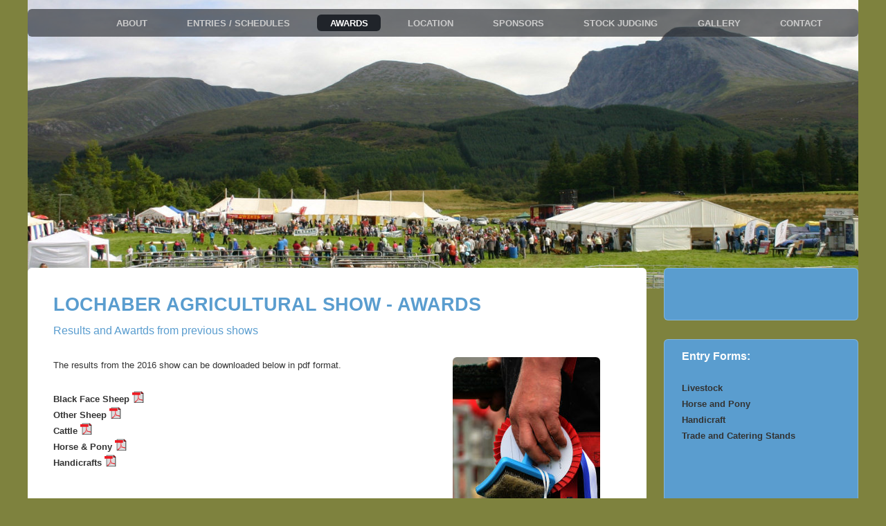

--- FILE ---
content_type: text/html; charset=UTF-8
request_url: https://lochaberagriculturalshow.co.uk/2016.php
body_size: 2573
content:
<!DOCTYPE HTML>
<!--
	Beyond by Pixelarity
	pixelarity.com @pixelarity
	License: pixelarity.com/license
-->
<html><!-- InstanceBegin template="/Templates/default.dwt" codeOutsideHTMLIsLocked="false" -->
	<head>
	<!-- InstanceBeginEditable name="doctitle" -->
	<title>Lochaber Agricultural Show - 2016 Awards</title>
         <meta name="description" content="The annual Argicultural Show for Lochaber. 2016 Awards" />
<meta name="keywords" content="Lochaber agricultural show, lochaber show, fort william, torlundy, cattle, sheep, horses, judging, awards, gymkhana, handicraft, produce, farmers show, highland dancing, highland cattle, lochaber pipe band, Lochaber food tent, family fun day, highland games, vintage farm machinery, music, pet show, argo rides, tractors, wool spinning, weaving, home baking" />
<meta name="made" content="Justin Swabey, www.realisticdesigns.net" />
<meta name="copyright" content="Lochaber Agricultural Society 2011" />
<meta name="geo.region" content="GB" />
<meta name="geo.placename" content="Torlundy" />
<meta name="geo.position" content="56.849042;-5.053239" />
<meta name="ICBM" content="56.849042, -5.053239" />

<meta name="google-site-verification" content="SozRlEnLIciIP-xYrjd-XqI6FSlJOrek1e9s_dm7N_w" />
	<!-- InstanceEndEditable -->
<meta charset="utf-8" />
		<meta name="viewport" content="width=device-width, initial-scale=1" />
		<!--[if lte IE 8]><script src="assets/js/ie/html5shiv.js"></script><![endif]-->
		<link rel="stylesheet" href="assets/css/main.css" />
		<!--[if lte IE 8]><link rel="stylesheet" href="assets/css/ie8.css" /><![endif]-->
    <!-- InstanceBeginEditable name="head" -->
    <!-- InstanceEndEditable -->
	</head>
	<body onload="loadMap()" onunload="GUnload()">
   <div id="fb-root"></div>
<script>(function(d, s, id) {
  var js, fjs = d.getElementsByTagName(s)[0];
  if (d.getElementById(id)) return;
  js = d.createElement(s); js.id = id;
  js.src = "//connect.facebook.net/en_GB/sdk.js#xfbml=1&version=v2.8";
  fjs.parentNode.insertBefore(js, fjs);
}(document, 'script', 'facebook-jssdk'));</script>
		<div id="page-wrapper">
			<!-- Header Wrapper -->
				<div id="header-wrapper">
					<div class="container">
						<div class="row">
						  <div class="12u">

								<!-- Header -->
									<header id="header">

										

										<!-- Nav -->
											<nav id="nav">
                                        <!-- InstanceBeginEditable name="nav" -->
												<ul>
													<li><a href="index.php">About</a>
     <ul>
     <li><a href="index.php">About the Show</a>
                                                        <li> <a href="safeguarding.php">Safeguarding</a></li></ul>                                               
                                                    
                                                    </li>


														<li><a href="#" class="arrow">Entries / Schedules</a>
                                                        <ul>
                                                        <li> <a href="livestock.php">Livestock</a></li>
															<li> <a href="horse.php">Horse &amp; Pony</a></li>
															<li><a href="handicraft.php">Handicraft</a></li>
															<li><a href="trade.php">Trade</a></li>                                                   </ul>
                                                            </li>
													<li class="current_page_item">
														<a href="#" class="arrow">Awards</a>
														<ul>
															<li><a href="2025.php">2025</a></li>
<li><a href="2024.php">2024</a></li>
<li><a href="2023.php">2023</a></li>
<li><a href="2022.php">2022</a></li>
<li><a href="2019.php">2019</a></li>
<li><a href="2018.php">2018</a></li>
<li><a href="2017.php">2017</a></li>
<li><a href="2016.php">2016</a></li>
															<li><a href="2015.php">2015</a></li>
															<li><a href="2014.php">2014</a></li>
<li><a href="2013.php">2013</a></li>  
 <li><a href="2012.php">2012</a></li>
														</ul>
													</li>
													<li><a href="location.php">Location</a></li>
                                                    <li><a href="sponsors.php">Sponsors</a></li>

													<li><a href="stockjudging.php">Stock Judging</a></li>
                                                    <li><a href="gallery.php">Gallery</a></li>
													<li><a href="contact.php">Contact</a></li>
												</ul>
                                              <!-- InstanceEndEditable -->
											</nav>

									</header>

						  </div>
						</div>
					</div>
			  </div>

			<!-- Main Wrapper -->
				<div id="main-wrapper">
					<div class="container">
						<div class="row">
							<div class="12u">
								<div id="main">
									<div class="row">

										<div class="9u 12u(mobile) important(mobile)">

											<!-- Content -->
												<div id="content">

													<article class="box main"><!-- InstanceBeginEditable name="main" -->
														<header>
                                                        
															<h1>Lochaber Agricultural Show - Awards</h1>
															<span class="byline">Results and Awartds from previous shows</span></header>
                                                        <span class="image right"><img alt="Awards" src="images/award.jpg" /></span> 
                                                     <p>The results from the 2016 show can be downloaded below in pdf format.</p>
      <ul>
        <li><a href="2016results/B-Face Results 2016.pdf" target="_blank">Black Face Sheep</a><a href="2012results/Black Face Results 2012.pdf" target="_blank"> <img src="images/pdficon_small.gif" alt="pdf" width="17" height="17" class="imgvalignmid" /></a></li>
        <li><a href="2016results/Other sheep Results 2016.pdf" target="_blank">Other Sheep </a><a href="pdfs/LAS_Results_2010.pdf" target="_blank"><img src="images/pdficon_small.gif" alt="pdf" width="17" height="17" class="imgvalignmid" /></a></li>
        <li><a href="2016results/Cattle Results 2016b.pdf" target="_blank">Cattle </a><a href="pdfs/LAS_Results_2010.pdf" target="_blank"><img src="images/pdficon_small.gif" alt="pdf" width="17" height="17" class="imgvalignmid" /></a></li>
        <li><a href="2016results/Horse &amp; Pony Results 2016.pdf" target="_blank">Horse &amp; Pony <img src="images/pdficon_small.gif" alt="pdf" width="17" height="17" class="imgvalignmid" /></a><br />
        </li>
        <li><a href="2016results/Handicraft Results 2016.pdf" target="_blank">Handicrafts <img src="images/pdficon_small.gif" alt="pdf" width="17" height="17" class="imgvalignmid" /></a><br />
        </li>
</ul>
                                                        <!-- InstanceEndEditable -->
													</article>

													<div class="row">
														<div class="6u 12u(mobile)">
															<article class="box post">
<!-- InstanceBeginEditable name="boxbtmleft" -->											  <h2>Horse &amp; Pony</h2>
																<a href="#" class="image left"><img src="images/horse.jpg" alt="" /></a>
						<p>Please go to the<a href="horse.php"> Horse &amp; Pony</a> section to view the schedule and download entry forms.</p>
				<!-- InstanceEndEditable -->												
															</article>
													  </div>
														<div class="6u 12u(mobile)">
														  <article class="box post"><!-- InstanceBeginEditable name="boxbtmright" -->	
													      <h2>Livestock</h2>
																<a href="#" class="image left"><img src="images/cattle.jpg" alt="Cattle" /></a>
																<p>Please have a look at the <a href="livestock.php">Livestock Page</a> for entry forms. Last years results can be seen <a href="2017.php">here</a>.</p>
                                                                <!-- InstanceEndEditable -->
															</article>
														</div>
												  </div>

										  </div>

										</div>
										<div class="3u 12u(mobile)">

											<!-- Sidebar -->
												<div id="sidebar">
<!-- InstanceBeginEditable name="rightsidebar" -->
													<section class="box style1">
													  <div class="fb-page" data-href="https://www.facebook.com/pages/Lochaber-Agricultural-Society/120848387963691" data-tabs="timeline" data-width="260" data-height="400" data-small-header="false" data-adapt-container-width="true" data-hide-cover="false" data-show-facepile="true"><blockquote cite="https://www.facebook.com/pages/Lochaber-Agricultural-Society/120848387963691" class="fb-xfbml-parse-ignore"><a href="https://www.facebook.com/pages/Lochaber-Agricultural-Society/120848387963691">Lochaber Agricultural Society</a></blockquote></div>
                                                      
													</section>

													<section class="box style2">
													  <span class = "fontboldlg">Entry Forms:</span><br/><br/>
                                                      <ul>
                                                      <li><a href="livestock.php">Livestock</a></li>
                                                      <li><a href="horse.php">Horse and Pony</a></li>
                                                      <li><a href="handicraft.php">Handicraft</a></li>
                                                      <li><a href="trade.php">Trade and Catering Stands</a></li>
                                                     
                                                      </ul>
													  <p>&nbsp;</p>
											      </section><!-- InstanceEndEditable -->  

												</div>

										</div>
									</div>
								</div>
							</div>
						</div>
					</div>
				</div>

			<!-- Footer Wrapper -->
				<div id="footer-wrapper">
					<div class="container">
						<div class="row">
							<div class="12u">

								<!-- Footer -->
									

								<!-- Copyright -->
									<div id="copyright"><!-- InstanceBeginEditable name="footer" -->
                                    
                                    Site Design By <a href="http://www.realisticdesigns.net">Realistic Web Designs</a> | Images Courtesy of <a href="https://www.facebook.com/Jessica-Crighton-Original-Art-138054716265477/">Jessica Crighton</a><br/>
                                    &copy;2018 Lochaber Agricultural Society. All rights reserved.<!-- InstanceEndEditable -->
							  </div>

							</div>
						</div>
					</div>
				</div>

		</div>

		<!-- Scripts -->
			<script src="assets/js/jquery.min.js"></script>
			<script src="assets/js/jquery.dropotron.min.js"></script>
			<script src="assets/js/skel.min.js"></script>
			<script src="assets/js/skel-viewport.min.js"></script>
			<script src="assets/js/util.js"></script>
			<!--[if lte IE 8]><script src="assets/js/ie/respond.min.js"></script><![endif]-->
			<script src="assets/js/main.js"></script>

	</body>
<!-- InstanceEnd --></html>

--- FILE ---
content_type: text/css
request_url: https://lochaberagriculturalshow.co.uk/assets/css/main.css
body_size: 6129
content:
@import url("http://fonts.googleapis.com/css?family=Open+Sans:400,400italic,700");
@import url("font-awesome.min.css");

/*
	Beyond by Pixelarity
	pixelarity.com @pixelarity
	License: pixelarity.com/license
*/
/*new*/
#map {
	position:relative;
	width:520px;
	height:400px;
	z-index:100;
	float: right;
}

.fontsmaller
{
font-size:10em;	
	}

h2.a{
color: rgb(90,157,207);
}

.smlbutton {
		-moz-transition: background-color .25s ease-in-out;
		-webkit-transition: background-color .25s ease-in-out;
		-ms-transition: background-color .25s ease-in-out;
		transition: background-color .25s ease-in-out;
		position: relative;
		display: inline-block;
		background: #32353a;
		color: #fff;
		border-radius: 3px;
		box-shadow: inset 0px 0px 0px 1px rgba(255, 255, 255, 0.25);
		padding: 0.425em 0.875em 0.425em 0.5em;
		text-decoration: none;
		font-weight: 700;
		font-size: 0.85em;
		text-transform: uppercase;
		letter-spacing: -0.05em;
	}

	.smlbutton a{
	
	color:#FFF;
}
		.smlbutton:hover {
			background: #2d3238;
			color:#FFF;
		}

		.smlbutton:before {
			position: relative;
			top: 0.05em;
			margin-right: 0.525em;
		}

		.smlbutton.style1 {	
	background-color: #5A9DCF;
	font-size: 0.85em;
	color:#FFF;
		}
		.smlbutton.style1 a{	
	background-color: #5A9DCF;
	font-size: 0.85em;
	color:#FFF;
		}

			.smlbutton.style1:hover {
				background: #32BADB;
				color:#FFF;
			}

.smlbutton.style1.icon.fa-chevron-circle-right{
color:#FFF;

}
.certlogo{
	vertical-align: middle;
	font-size: 1em;
	background-color: #FC9;
	height: 64px;
	text-align: center;
	font-weight: bold;
	padding: 0em;
	border: 1px solid #666;
	max-width:500px;
	background-image: url(../../images/intcertback.jpg);
	
}
.adcertlogo{
	vertical-align: middle;
	font-size: 1em;
	background-color: #746AE6;
	height: 64px;
	text-align: center;
	font-weight: bold;
	padding: 0em;
	border: 1px solid #666;
	max-width:500px;
	background-image: url(../../images/adcertback.jpg);
	
}
.imgfloatleft{
	float:left;
	vertical-align: middle;
	padding: 3px;
	}
.imgfloatright{
	float:right;
	vertical-align: middle;
	padding: 3px;
	}
.intcert{
	height:68px;
	line-height: 62px;
	overflow:hidden;
	overflow:hidden;
	}
		
	.intcertspan {
display:inline-block;
  vertical-align: middle;
  line-height: normal;  
      overflow:hidden;
}
#contactbtm{
	color:#fff;
	font-size:110%;
	
}
#contactbtm a{
	color:#fff;
	
}
#contactbtm a:hover{
	color:#000;
	
}
		







.heavier
{
	color:rgba(255, 255, 255, 0.95);
}
.btmpad
{
	padding-bottom:o;
	margin-bottom:0;
}
.byline
{
	color:rgb(90,157,207);
	font-size: 1.2em;
}
.floatimagerightpad10 {
	float: right;
	padding: 10px;
}
.imagedarkborder1pixel {
	border: 1px solid #333333;
}
.linkbluenodec {
	color: #0000FF;
	text-decoration: none;
}
.linkbluenodec.hover{
	color:#0095DD;
	text-decoration: none;
}
.linkbluenodec a:hover{
	color:#0095DD;
	text-decoration: none;
}
.fontsmaller{
font-size:0.5em;	
}
/*course display*/


.tablefontbold {
	font-weight: bold;
	padding: 4px;
	background-color: #5A9DCF;
}
.linkbold {
	font-weight: bold;
	text-decoration: none;
}
.linkboldblue {
	font-weight: bold;
	text-decoration: none;
	color:#3682BA;
	font-size:0.6em;
	text-transform:none;
	letter-spacing:0.001em;
}

.linkboldblue a{
	font-weight: bold;
	text-decoration: none;
	color:#3682BA;
	font-size:0.9em;
}
.linkboldblue a:hover{
	font-weight: bold;
	text-decoration: none;
	color:#333;
	font-size:0.6em;
}

.tddarkgrey{
background:#CCCCCC;
}
.tdlightgrey{
background:#EEEEEE;
}
#coursetable td{
 padding: 6px;
 vertical-align:top;
}

.fontbold{
font-weight:bold;
}
.fontboldlg{
font-weight:bold;
font-size:1.2em;
}

.hrsolidthin{
	color:#5A9DCF;
}
.details{
	font-size:100%;
	
	}

.homepage #page-wrapper #main-wrapper .container #content .box.main .bigbutton.style1.icon.fa-chevron-circle-right{
color:#FFF;	
}
/* Reset */

	html, body, div, span, applet, object, iframe, h1, h2, h3, h4, h5, h6, p, blockquote, pre, a, abbr, acronym, address, big, cite, code, del, dfn, em, img, ins, kbd, q, s, samp, small, strike, strong, sub, sup, tt, var, b, u, i, center, dl, dt, dd, ol, ul, li, fieldset, form, label, legend, table, caption, tbody, tfoot, thead, tr, th, td, article, aside, canvas, details, embed, figure, figcaption, footer, header, hgroup, menu, nav, output, ruby, section, summary, time, mark, audio, video {
	border: 0;
	font-size: 100%;
	vertical-align: top;
	padding-top: 0em;
	padding-right: 0;
	padding-bottom: 0;
	padding-left: 0em;
	font-family: inherit;
	margin-top: 0em;
	margin-right: 0;
	margin-bottom: 0;
	margin-left: 0;
	}

	article, aside, details, figcaption, figure, footer, header, hgroup, menu, nav, section {
		display: block;
	}

	body {
		line-height: 1;
	}

	ol, ul {
		list-style: none;
	}

	blockquote, q {
		quotes: none;
	}

	blockquote:before, blockquote:after, q:before, q:after {
		content: '';
		content: none;
	}

	table {
		border-collapse: collapse;
		border-spacing: 0;
	}

	body {
		-webkit-text-size-adjust: none;
	}

/* Box Model */

	*, *:before, *:after {
		-moz-box-sizing: border-box;
		-webkit-box-sizing: border-box;
		box-sizing: border-box;
	}

/* Containers */

	.container {
		margin-left: auto;
		margin-right: auto;
	}

	.container.\31 25\25 {
		width: 100%;
		max-width: 1200px;
		min-width: 960px;
	}

	.container.\37 5\25 {
		width: 720px;
	}

	.container.\35 0\25 {
		width: 480px;
	}

	.container.\32 5\25 {
		width: 240px;
	}

	.container {
		width: 960px;
	}

	@media screen and (min-width: 737px) {

		.container.\31 25\25 {
			width: 100%;
			max-width: 1500px;
			min-width: 1200px;
		}

		.container.\37 5\25 {
			width: 900px;
		}

		.container.\35 0\25 {
			width: 600px;
		}

		.container.\32 5\25 {
			width: 300px;
		}

		.container {
			width: 1200px;
		}

	}

	@media screen and (min-width: 737px) and (max-width: 1200px) {

		.container.\31 25\25 {
			width: 100%;
			max-width: 1250px;
			min-width: 1000px;
		}

		.container.\37 5\25 {
			width: 750px;
		}

		.container.\35 0\25 {
			width: 500px;
		}

		.container.\32 5\25 {
			width: 250px;
		}

		.container {
			width: 1000px;
		}

	}

	@media screen and (max-width: 736px) {

		.container.\31 25\25 {
			width: 100%;
			max-width: 125%;
			min-width: 100%;
		}

		.container.\37 5\25 {
			width: 75%;
		}

		.container.\35 0\25 {
			width: 50%;
		}

		.container.\32 5\25 {
			width: 25%;
		}

		.container {
			width: 100% !important;
		}

	}

/* Grid */

	.row {
		border-bottom: solid 1px transparent;
		-moz-box-sizing: border-box;
		-webkit-box-sizing: border-box;
		box-sizing: border-box;
	}

	.row > * {
		float: left;
		-moz-box-sizing: border-box;
		-webkit-box-sizing: border-box;
		box-sizing: border-box;
	}

	.row:after, .row:before {
		content: '';
		display: block;
		clear: both;
		height: 0;
	}

	.row.uniform > * > :first-child {
		margin-top: 0;
	}

	.row.uniform > * > :last-child {
		margin-bottom: 0;
	}

	.row.\30 \25 > * {
		padding: 0 0 0 0px;
	}

	.row.\30 \25 {
		margin: 0 0 -1px 0px;
	}

	.row.uniform.\30 \25 > * {
		padding: 0px 0 0 0px;
	}

	.row.uniform.\30 \25 {
		margin: 0px 0 -1px 0px;
	}

	.row > * {
		padding: 0 0 0 40px;
	}

	.row {
		margin: 0 0 -1px -40px;
	}

	.row.uniform > * {
		padding: 40px 0 0 40px;
	}

	.row.uniform {
		margin: -40px 0 -1px -40px;
	}

	.row.\32 00\25 > * {
		padding: 0 0 0 80px;
	}

	.row.\32 00\25 {
		margin: 0 0 -1px -80px;
	}

	.row.uniform.\32 00\25 > * {
		padding: 80px 0 0 80px;
	}

	.row.uniform.\32 00\25 {
		margin: -80px 0 -1px -80px;
	}

	.row.\31 50\25 > * {
		padding: 0 0 0 60px;
	}

	.row.\31 50\25 {
		margin: 0 0 -1px -60px;
	}

	.row.uniform.\31 50\25 > * {
		padding: 60px 0 0 60px;
	}

	.row.uniform.\31 50\25 {
		margin: -60px 0 -1px -60px;
	}

	.row.\35 0\25 > * {
		padding: 0 0 0 20px;
	}

	.row.\35 0\25 {
		margin: 0 0 -1px -20px;
	}

	.row.uniform.\35 0\25 > * {
		padding: 20px 0 0 20px;
	}

	.row.uniform.\35 0\25 {
		margin: -20px 0 -1px -20px;
	}

	.row.\32 5\25 > * {
		padding: 0 0 0 10px;
	}

	.row.\32 5\25 {
		margin: 0 0 -1px -10px;
	}

	.row.uniform.\32 5\25 > * {
		padding: 10px 0 0 10px;
	}

	.row.uniform.\32 5\25 {
		margin: -10px 0 -1px -10px;
	}

	.\31 2u, .\31 2u\24 {
		width: 100%;
		clear: none;
		margin-left: 0;
	}

	.\31 1u, .\31 1u\24 {
		width: 91.6666666667%;
		clear: none;
		margin-left: 0;
	}

	.\31 0u, .\31 0u\24 {
		width: 83.3333333333%;
		clear: none;
		margin-left: 0;
	}

	.\39 u, .\39 u\24 {
		width: 75%;
		clear: none;
		margin-left: 0;
	}

	.\38 u, .\38 u\24 {
		width: 66.6666666667%;
		clear: none;
		margin-left: 0;
	}

	.\37 u, .\37 u\24 {
		width: 58.3333333333%;
		clear: none;
		margin-left: 0;
	}

	.\36 u, .\36 u\24 {
		width: 50%;
		clear: none;
		margin-left: 0;
	}

	.\35 u, .\35 u\24 {
		width: 41.6666666667%;
		clear: none;
		margin-left: 0;
	}

	.\34 u, .\34 u\24 {
		width: 33.3333333333%;
		clear: none;
		margin-left: 0;
	}

	.\33 u, .\33 u\24 {
		width: 25%;
		clear: none;
		margin-left: 0;
	}

	.\32 u, .\32 u\24 {
		width: 16.6666666667%;
		clear: none;
		margin-left: 0;
	}

	.\31 u, .\31 u\24 {
		width: 8.3333333333%;
		clear: none;
		margin-left: 0;
	}

	.\31 2u\24 + *,
	.\31 1u\24 + *,
	.\31 0u\24 + *,
	.\39 u\24 + *,
	.\38 u\24 + *,
	.\37 u\24 + *,
	.\36 u\24 + *,
	.\35 u\24 + *,
	.\34 u\24 + *,
	.\33 u\24 + *,
	.\32 u\24 + *,
	.\31 u\24 + * {
		clear: left;
	}

	.\-11u {
		margin-left: 91.66667%;
	}

	.\-10u {
		margin-left: 83.33333%;
	}

	.\-9u {
		margin-left: 75%;
	}

	.\-8u {
		margin-left: 66.66667%;
	}

	.\-7u {
		margin-left: 58.33333%;
	}

	.\-6u {
		margin-left: 50%;
	}

	.\-5u {
		margin-left: 41.66667%;
	}

	.\-4u {
		margin-left: 33.33333%;
	}

	.\-3u {
		margin-left: 25%;
	}

	.\-2u {
		margin-left: 16.66667%;
	}

	.\-1u {
		margin-left: 8.33333%;
	}

	@media screen and (min-width: 737px) {

		.row > * {
			padding: 25px 0 0 25px;
		}

		.row {
			margin: -25px 0 -1px -25px;
		}

		.row.uniform > * {
			padding: 25px 0 0 25px;
		}

		.row.uniform {
			margin: -25px 0 -1px -25px;
		}

		.row.\32 00\25 > * {
			padding: 50px 0 0 50px;
		}

		.row.\32 00\25 {
			margin: -50px 0 -1px -50px;
		}

		.row.uniform.\32 00\25 > * {
			padding: 50px 0 0 50px;
		}

		.row.uniform.\32 00\25 {
			margin: -50px 0 -1px -50px;
		}

		.row.\31 50\25 > * {
			padding: 37.5px 0 0 37.5px;
		}

		.row.\31 50\25 {
			margin: -37.5px 0 -1px -37.5px;
		}

		.row.uniform.\31 50\25 > * {
			padding: 37.5px 0 0 37.5px;
		}

		.row.uniform.\31 50\25 {
			margin: -37.5px 0 -1px -37.5px;
		}

		.row.\35 0\25 > * {
			padding: 12.5px 0 0 12.5px;
		}

		.row.\35 0\25 {
			margin: -12.5px 0 -1px -12.5px;
		}

		.row.uniform.\35 0\25 > * {
			padding: 12.5px 0 0 12.5px;
		}

		.row.uniform.\35 0\25 {
			margin: -12.5px 0 -1px -12.5px;
		}

		.row.\32 5\25 > * {
			padding: 6.25px 0 0 6.25px;
		}

		.row.\32 5\25 {
			margin: -6.25px 0 -1px -6.25px;
		}

		.row.uniform.\32 5\25 > * {
			padding: 6.25px 0 0 6.25px;
		}

		.row.uniform.\32 5\25 {
			margin: -6.25px 0 -1px -6.25px;
		}

		.\31 2u\28desktop\29, .\31 2u\24\28desktop\29 {
			width: 100%;
			clear: none;
			margin-left: 0;
		}

		.\31 1u\28desktop\29, .\31 1u\24\28desktop\29 {
			width: 91.6666666667%;
			clear: none;
			margin-left: 0;
		}

		.\31 0u\28desktop\29, .\31 0u\24\28desktop\29 {
			width: 83.3333333333%;
			clear: none;
			margin-left: 0;
		}

		.\39 u\28desktop\29, .\39 u\24\28desktop\29 {
			width: 75%;
			clear: none;
			margin-left: 0;
		}

		.\38 u\28desktop\29, .\38 u\24\28desktop\29 {
			width: 66.6666666667%;
			clear: none;
			margin-left: 0;
		}

		.\37 u\28desktop\29, .\37 u\24\28desktop\29 {
			width: 58.3333333333%;
			clear: none;
			margin-left: 0;
		}

		.\36 u\28desktop\29, .\36 u\24\28desktop\29 {
			width: 50%;
			clear: none;
			margin-left: 0;
		}

		.\35 u\28desktop\29, .\35 u\24\28desktop\29 {
			width: 41.6666666667%;
			clear: none;
			margin-left: 0;
		}

		.\34 u\28desktop\29, .\34 u\24\28desktop\29 {
			width: 33.3333333333%;
			clear: none;
			margin-left: 0;
		}

		.\33 u\28desktop\29, .\33 u\24\28desktop\29 {
			width: 25%;
			clear: none;
			margin-left: 0;
		}

		.\32 u\28desktop\29, .\32 u\24\28desktop\29 {
			width: 16.6666666667%;
			clear: none;
			margin-left: 0;
		}

		.\31 u\28desktop\29, .\31 u\24\28desktop\29 {
			width: 8.3333333333%;
			clear: none;
			margin-left: 0;
		}

		.\31 2u\24\28desktop\29 + *,
		.\31 1u\24\28desktop\29 + *,
		.\31 0u\24\28desktop\29 + *,
		.\39 u\24\28desktop\29 + *,
		.\38 u\24\28desktop\29 + *,
		.\37 u\24\28desktop\29 + *,
		.\36 u\24\28desktop\29 + *,
		.\35 u\24\28desktop\29 + *,
		.\34 u\24\28desktop\29 + *,
		.\33 u\24\28desktop\29 + *,
		.\32 u\24\28desktop\29 + *,
		.\31 u\24\28desktop\29 + * {
			clear: left;
		}

		.\-11u\28desktop\29 {
			margin-left: 91.66667%;
		}

		.\-10u\28desktop\29 {
			margin-left: 83.33333%;
		}

		.\-9u\28desktop\29 {
			margin-left: 75%;
		}

		.\-8u\28desktop\29 {
			margin-left: 66.66667%;
		}

		.\-7u\28desktop\29 {
			margin-left: 58.33333%;
		}

		.\-6u\28desktop\29 {
			margin-left: 50%;
		}

		.\-5u\28desktop\29 {
			margin-left: 41.66667%;
		}

		.\-4u\28desktop\29 {
			margin-left: 33.33333%;
		}

		.\-3u\28desktop\29 {
			margin-left: 25%;
		}

		.\-2u\28desktop\29 {
			margin-left: 16.66667%;
		}

		.\-1u\28desktop\29 {
			margin-left: 8.33333%;
		}

	}

	@media screen and (min-width: 737px) and (max-width: 1200px) {

		.row > * {
	padding-top: 20px;
	padding-right: 0;
	padding-bottom: 0;
	padding-left: 20px;
		}

		.row {
			margin: -20px 0 -1px -20px;
		}

		.row.uniform > * {
			padding: 20px 0 0 20px;
		}

		.row.uniform {
			margin: -20px 0 -1px -20px;
		}

		.row.\32 00\25 > * {
			padding: 40px 0 0 40px;
		}

		.row.\32 00\25 {
			margin: -40px 0 -1px -40px;
		}

		.row.uniform.\32 00\25 > * {
			padding: 40px 0 0 40px;
		}

		.row.uniform.\32 00\25 {
			margin: -40px 0 -1px -40px;
		}

		.row.\31 50\25 > * {
			padding: 30px 0 0 30px;
		}

		.row.\31 50\25 {
			margin: -30px 0 -1px -30px;
		}

		.row.uniform.\31 50\25 > * {
			padding: 30px 0 0 30px;
		}

		.row.uniform.\31 50\25 {
			margin: -30px 0 -1px -30px;
		}

		.row.\35 0\25 > * {
			padding: 10px 0 0 10px;
		}

		.row.\35 0\25 {
			margin: -10px 0 -1px -10px;
		}

		.row.uniform.\35 0\25 > * {
			padding: 10px 0 0 10px;
		}

		.row.uniform.\35 0\25 {
			margin: -10px 0 -1px -10px;
		}

		.row.\32 5\25 > * {
			padding: 5px 0 0 5px;
		}

		.row.\32 5\25 {
			margin: -5px 0 -1px -5px;
		}

		.row.uniform.\32 5\25 > * {
			padding: 5px 0 0 5px;
		}

		.row.uniform.\32 5\25 {
			margin: -5px 0 -1px -5px;
		}

		.\31 2u\28tablet\29, .\31 2u\24\28tablet\29 {
			width: 100%;
			clear: none;
			margin-left: 0;
		}

		.\31 1u\28tablet\29, .\31 1u\24\28tablet\29 {
			width: 91.6666666667%;
			clear: none;
			margin-left: 0;
		}

		.\31 0u\28tablet\29, .\31 0u\24\28tablet\29 {
			width: 83.3333333333%;
			clear: none;
			margin-left: 0;
		}

		.\39 u\28tablet\29, .\39 u\24\28tablet\29 {
			width: 75%;
			clear: none;
			margin-left: 0;
		}

		.\38 u\28tablet\29, .\38 u\24\28tablet\29 {
			width: 66.6666666667%;
			clear: none;
			margin-left: 0;
		}

		.\37 u\28tablet\29, .\37 u\24\28tablet\29 {
			width: 58.3333333333%;
			clear: none;
			margin-left: 0;
		}

		.\36 u\28tablet\29, .\36 u\24\28tablet\29 {
			width: 50%;
			clear: none;
			margin-left: 0;
		}

		.\35 u\28tablet\29, .\35 u\24\28tablet\29 {
			width: 41.6666666667%;
			clear: none;
			margin-left: 0;
		}

		.\34 u\28tablet\29, .\34 u\24\28tablet\29 {
			width: 33.3333333333%;
			clear: none;
			margin-left: 0;
		}

		.\33 u\28tablet\29, .\33 u\24\28tablet\29 {
			width: 25%;
			clear: none;
			margin-left: 0;
		}

		.\32 u\28tablet\29, .\32 u\24\28tablet\29 {
			width: 16.6666666667%;
			clear: none;
			margin-left: 0;
		}

		.\31 u\28tablet\29, .\31 u\24\28tablet\29 {
			width: 8.3333333333%;
			clear: none;
			margin-left: 0;
		}

		.\31 2u\24\28tablet\29 + *,
		.\31 1u\24\28tablet\29 + *,
		.\31 0u\24\28tablet\29 + *,
		.\39 u\24\28tablet\29 + *,
		.\38 u\24\28tablet\29 + *,
		.\37 u\24\28tablet\29 + *,
		.\36 u\24\28tablet\29 + *,
		.\35 u\24\28tablet\29 + *,
		.\34 u\24\28tablet\29 + *,
		.\33 u\24\28tablet\29 + *,
		.\32 u\24\28tablet\29 + *,
		.\31 u\24\28tablet\29 + * {
			clear: left;
		}

		.\-11u\28tablet\29 {
			margin-left: 91.66667%;
		}

		.\-10u\28tablet\29 {
			margin-left: 83.33333%;
		}

		.\-9u\28tablet\29 {
			margin-left: 75%;
		}

		.\-8u\28tablet\29 {
			margin-left: 66.66667%;
		}

		.\-7u\28tablet\29 {
			margin-left: 58.33333%;
		}

		.\-6u\28tablet\29 {
			margin-left: 50%;
		}

		.\-5u\28tablet\29 {
			margin-left: 41.66667%;
		}

		.\-4u\28tablet\29 {
			margin-left: 33.33333%;
		}

		.\-3u\28tablet\29 {
			margin-left: 25%;
		}

		.\-2u\28tablet\29 {
			margin-left: 16.66667%;
		}

		.\-1u\28tablet\29 {
			margin-left: 8.33333%;
		}

	}

	@media screen and (max-width: 736px) {

		.row > * {
			padding: 15px 0 0 15px;
		}

		.row {
			margin: -15px 0 -1px -15px;
		}

		.row.uniform > * {
			padding: 15px 0 0 15px;
		}

		.row.uniform {
			margin: -15px 0 -1px -15px;
		}

		.row.\32 00\25 > * {
			padding: 30px 0 0 30px;
		}

		.row.\32 00\25 {
			margin: -30px 0 -1px -30px;
		}

		.row.uniform.\32 00\25 > * {
			padding: 30px 0 0 30px;
		}

		.row.uniform.\32 00\25 {
			margin: -30px 0 -1px -30px;
		}

		.row.\31 50\25 > * {
			padding: 22.5px 0 0 22.5px;
		}

		.row.\31 50\25 {
			margin: -22.5px 0 -1px -22.5px;
		}

		.row.uniform.\31 50\25 > * {
			padding: 22.5px 0 0 22.5px;
		}

		.row.uniform.\31 50\25 {
			margin: -22.5px 0 -1px -22.5px;
		}

		.row.\35 0\25 > * {
			padding: 7.5px 0 0 7.5px;
		}

		.row.\35 0\25 {
			margin: -7.5px 0 -1px -7.5px;
		}

		.row.uniform.\35 0\25 > * {
			padding: 7.5px 0 0 7.5px;
		}

		.row.uniform.\35 0\25 {
			margin: -7.5px 0 -1px -7.5px;
		}

		.row.\32 5\25 > * {
			padding: 3.75px 0 0 3.75px;
		}

		.row.\32 5\25 {
			margin: -3.75px 0 -1px -3.75px;
		}

		.row.uniform.\32 5\25 > * {
			padding: 3.75px 0 0 3.75px;
		}

		.row.uniform.\32 5\25 {
			margin: -3.75px 0 -1px -3.75px;
		}

		.\31 2u\28mobile\29, .\31 2u\24\28mobile\29 {
			width: 100%;
			clear: none;
			margin-left: 0;
		}

		.\31 1u\28mobile\29, .\31 1u\24\28mobile\29 {
			width: 91.6666666667%;
			clear: none;
			margin-left: 0;
		}

		.\31 0u\28mobile\29, .\31 0u\24\28mobile\29 {
			width: 83.3333333333%;
			clear: none;
			margin-left: 0;
		}

		.\39 u\28mobile\29, .\39 u\24\28mobile\29 {
			width: 75%;
			clear: none;
			margin-left: 0;
		}

		.\38 u\28mobile\29, .\38 u\24\28mobile\29 {
			width: 66.6666666667%;
			clear: none;
			margin-left: 0;
		}

		.\37 u\28mobile\29, .\37 u\24\28mobile\29 {
			width: 58.3333333333%;
			clear: none;
			margin-left: 0;
		}

		.\36 u\28mobile\29, .\36 u\24\28mobile\29 {
			width: 50%;
			clear: none;
			margin-left: 0;
		}

		.\35 u\28mobile\29, .\35 u\24\28mobile\29 {
			width: 41.6666666667%;
			clear: none;
			margin-left: 0;
		}

		.\34 u\28mobile\29, .\34 u\24\28mobile\29 {
			width: 33.3333333333%;
			clear: none;
			margin-left: 0;
		}

		.\33 u\28mobile\29, .\33 u\24\28mobile\29 {
			width: 25%;
			clear: none;
			margin-left: 0;
		}

		.\32 u\28mobile\29, .\32 u\24\28mobile\29 {
			width: 16.6666666667%;
			clear: none;
			margin-left: 0;
		}

		.\31 u\28mobile\29, .\31 u\24\28mobile\29 {
			width: 8.3333333333%;
			clear: none;
			margin-left: 0;
		}

		.\31 2u\24\28mobile\29 + *,
		.\31 1u\24\28mobile\29 + *,
		.\31 0u\24\28mobile\29 + *,
		.\39 u\24\28mobile\29 + *,
		.\38 u\24\28mobile\29 + *,
		.\37 u\24\28mobile\29 + *,
		.\36 u\24\28mobile\29 + *,
		.\35 u\24\28mobile\29 + *,
		.\34 u\24\28mobile\29 + *,
		.\33 u\24\28mobile\29 + *,
		.\32 u\24\28mobile\29 + *,
		.\31 u\24\28mobile\29 + * {
			clear: left;
		}

		.\-11u\28mobile\29 {
			margin-left: 91.66667%;
		}

		.\-10u\28mobile\29 {
			margin-left: 83.33333%;
		}

		.\-9u\28mobile\29 {
			margin-left: 75%;
		}

		.\-8u\28mobile\29 {
			margin-left: 66.66667%;
		}

		.\-7u\28mobile\29 {
			margin-left: 58.33333%;
		}

		.\-6u\28mobile\29 {
			margin-left: 50%;
		}

		.\-5u\28mobile\29 {
			margin-left: 41.66667%;
		}

		.\-4u\28mobile\29 {
			margin-left: 33.33333%;
		}

		.\-3u\28mobile\29 {
			margin-left: 25%;
		}

		.\-2u\28mobile\29 {
			margin-left: 16.66667%;
		}

		.\-1u\28mobile\29 {
			margin-left: 8.33333%;
		}

	}

/* Basic */

	body {
	color: #333;
	font-family: 'Open Sans', sans-serif;
	font-weight: 400;
	background-color: #7E823E;
	}

	a {
		color:#333;
		text-decoration: none;
		font-weight:bold;
	}

	strong {
		font-weight: 700;
	}

	h1, h2, h3, h4, h5, h6 {
	font-weight: 700;
	color: #5A9DCF;
	text-transform: uppercase;
	}

		h1 a, h2 a, h3 a, h4 a, h5 a, h6 a {
			text-decoration: none;
			color: #fff;
		}

		h1 span, h2 span, h3 span, h4 span, h5 span, h6 span {
			font-weight: 400;
		}
		
h1 {
	font-size: 2em;
	margin-top: 0;
	margin-right: 0;
	margin-bottom: 0.5em;
	margin-left: 0;
	line-height:1em;
	}
	h2 {
	font-size: 1.5em;
	margin: 0 0 1.5em 0;
	}

	h3 {
		font-size: 1.2em;
		margin: 0 0 1em 0;
	}

	a:hover {
	text-decoration: none;
	color: #0095DD;
	}

	form input, form select, form textarea {
		-webkit-appearance: none;
	}

	br.clear {
		clear: both;
	}

	p, ul, ol, dl, table, section, article {
		margin-bottom: 2em;
	}

	section > :last-child, section:last-child, article > :last-child, article:last-child {
		margin-bottom: 0;
	}

	.image {
		display: inline-block;
	}

		.image img {
			display: block;
			width: 100%;
			border-radius: 6px;
		}

		.image.full {
			display: block;
			width: 100%;
			margin: 0 0 2em 0;
		}

		.image.left {
	float: left;
	margin-top: auto;
	margin-left: auto;
	padding-top: 0.8em;
	padding-right: 1.5em;
	padding-bottom: 0.8em;
	padding-left: 0.8em;
		}
		
			.image.leftsp {
	float: left;
	margin-top: 0em;
	margin-right: 1.5em;
	margin-bottom: 0.2em;
	margin-left: 0;
		}
		
		.image.leftsp img{
	float: left;
	margin-top: 0em;
	margin-right: 1.5em;
	margin-bottom: 0.2em;
	margin-left: 0;
	border-radius: 0px;
	display: block;
	width: 100%;

		}
		
.image.right {
	float: right;
	font-size:0.9em;
	line-height:1.2em;
	margin-top: 0em;
	margin-right: 2.5em;
	margin-bottom: 2.5em;
	margin-left: 1.5em;
			
			
		}
	ul.style1 {
		list-style: disc;
		padding-left: 1em;
	}

	ul.style2 p {
		margin-bottom: 0;
	}

	ul.style2 li {
		border-top: solid 1px rgba(255, 255, 255, 0.1);
		padding-top: 0.725em;
		margin-top: 0.725em;
	}

		ul.style2 li:first-child {
			border-top: 0;
			padding-top: 0;
			margin-top: 0;
		}

	ul.style3 p {
		margin-bottom: 0;
	}

	ul.style3 li {
		position: relative;
		border-top: solid 1px rgba(255, 255, 255, 0.1);
		padding: 1.5em 0 0 0;
		margin-top: 1.5em;
	}

		ul.style3 li:first-child {
			border-top: 0;
			padding-top: 0;
			margin-top: 0;
		}

	ul.contact p {
		margin-bottom: 0;
	}

	ul.contact li {
		position: relative;
		border-top: solid 1px rgba(255, 255, 255, 0.1);
		padding: 1.25em 0 0 2.75em;
		margin-top: 1.25em;
	}

		ul.contact li:before {
			position: absolute;
			left: 0;
			top: 1.2em;
			color: #fff;
		}

		ul.contact li:first-child {
			border-top: 0;
			padding-top: 0;
			margin-top: 0;
		}

			ul.contact li:first-child:before {
				top: 0.1em;
			}

	.timestamp {
		font-size: 0.8em;
		display: block;
		opacity: 0.5;
		margin: 0.25em 0 0 0;
	}

	.button {
		-moz-transition: background-color .25s ease-in-out;
		-webkit-transition: background-color .25s ease-in-out;
		-ms-transition: background-color .25s ease-in-out;
		transition: background-color .25s ease-in-out;
		position: relative;
		display: inline-block;
		color: #fff;
		border-radius: 6px;
		box-shadow: inset 0px 0px 0px 1px rgba(255, 255, 255, 0.15);
		padding: 1em 2em 1em 1.5em;
		text-decoration: none;
		font-weight: 700;
		font-size: 1.05em;
		text-transform: uppercase;
		letter-spacing: -0.05em;
	}

		.button:hover {
			background: rgba(255, 255, 255, 0.05);
		}

		.button:before {
			margin-right: 1em;
		}

	.bigbutton {
		-moz-transition: background-color .25s ease-in-out;
		-webkit-transition: background-color .25s ease-in-out;
		-ms-transition: background-color .25s ease-in-out;
		transition: background-color .25s ease-in-out;
		position: relative;
		display: inline-block;
		background: #32353a;
		color: #fff;
		border-radius: 6px;
		box-shadow: inset 0px 0px 0px 1px rgba(255, 255, 255, 0.25);
		padding: 0.85em 1.75em 0.85em 1em;
		text-decoration: none;
		font-weight: 700;
		font-size: 1.5em;
		text-transform: uppercase;
		letter-spacing: -0.05em;
	}

	.bigbutton a{
	
	color:#FFF;
}
		.bigbutton:hover {
			background: #2d3238;
			color:#FFF;
		}

		.bigbutton:before {
			position: relative;
			top: 0.1em;
			margin-right: 0.65em;
		}

		.bigbutton.style1 {	
	background-color: #5A9DCF;
	font-size: 1.1em;
	color:#FFF;
		}
		.bigbutton.style1 a{	
	background-color: #5A9DCF;
	font-size: 1.1em;
	color:#FFF;
		}

			.bigbutton.style1:hover {
				background: #32BADB;
				color:#FFF;
			}

		.bigbutton.style2 {
			background: #7B915B;
		}

			.bigbutton.style2:hover {
				background: #8BA16B;
			}

	.box {
	border-radius: 6px;
	overflow: hidden;
	background-color: #FFF;
	padding-top: 1em;
	padding-right: 2em;
	padding-bottom: 3em;
	padding-left: 2em;
	}

		.box header {
			margin-bottom: 2em;
		}

			.box header h2 {
				margin-bottom: 0.5em;
			}

		.box footer {
			clear: both;
		}

		.box section, .box article {
			border-bottom: solid 1px rgba(255, 255, 255, 0.1);
			padding-bottom: 2em;
			margin-bottom: 2em;
		}

			.box section:last-of-type, .box article:last-of-type {
				border-bottom: 0 !important;
				margin-bottom: 0 !important;
				padding-bottom: 0 !important;
			}

		.box.style1 {
	box-shadow: inset 0px 0px 0px 1px rgba(255, 255, 255, 0.25);
	color: rgba(255, 255, 255, 0.85);
	background-color: #5a9dcf;
	text-decoration: none;
	
		}
		.box.style1 a{
	text-decoration: none;
	color: rgba(255, 255, 255, 0.85);
		}
		
.box.style1 a:hover{
		color: rgba(40, 40, 40, 0.99);
		}

		.box.style2 {
	box-shadow: inset 0px 0px 0px 1px rgba(255, 255, 255, 0.25);
	color: #fff;
	color: rgba(255, 255, 255, 1);
	background-color: #5A9DCF;
		}

		.box.cta p {
			color: #c9c9c9;
		}

		.box.features .button {
			margin-top: 2em;
		}

/* Wrappers */

	#header-wrapper {
	background-color: #3F6093;
	background-image: url(../../images/topbac.jpg);
	background-position: center top;
	background-repeat: no-repeat;
	background-size: cover;
	}

	#main-wrapper {
	background-color: #7E823E;
	}

/* Banner */

	#banner .caption h2 {
	font-weight: 700;
	text-transform: none;
	color: #fff;
	}
	
.caption1 {
		font-weight: 700;
		text-transform: uppercase;
		color: #fff;
	}
	
	.caption2 {
	font-weight: 700;
	text-transform: none;
	color: #fff;
	font-size: 1.25em;
	}
	
	
	#banner .caption p {
		color: #ddd;
		color: rgba(255, 255, 255, 0.65);
	}

/* Copyright */

	#copyright {
		text-align: center;
		border-top: solid 1px rgba(255, 255, 255, 0.1);
		color: #fff;
		color: rgba(255, 255, 255, 0.75);
	}
	#copyright a{
		color: #fff;
	}
	#copyright a:hover{
	color:#000;
	
}
	#cards {
		text-align: center;
		border-top: solid 1px rgba(255, 255, 255, 0.1);
		color: #fff;
		color: rgba(255, 255, 255, 0.75);
		}
	

/* Icons */

	.icon {
		text-decoration: none;
	}

		.icon:before {
			display: inline-block;
			font-family: FontAwesome;
			font-size: 1.25em;
			text-decoration: none;
			font-style: normal;
			font-weight: normal;
			line-height: 1;
			-webkit-font-smoothing: antialiased;
			-moz-osx-font-smoothing: grayscale;
		}

/* Desktop */

	@media screen and (min-width: 737px) {

		/* Basic */

			body {
	font-size: 10pt;
	line-height: 1.75em;
	/* new */
				max-width: 1200px;
	/* new */
				margin:auto
			}

			.box.cta {
				padding-top: 4em;
				padding-bottom: 4em;
			}

				.box.cta h2 {
					font-size: 2.35em;
					letter-spacing: -0.05em;
					margin: 0 0 0.8em 0;
				}

				.box.cta p {
					font-size: 1.75em;
					line-height: 1.35em;
					margin: 0 0 1.25em 0;
				}

				.box.cta section {
					padding-bottom: 3em;
					margin-bottom: 3em;
				}

			.box.main {
	padding-top: 3em;
	padding-bottom: 4em;
			}
			
			.box.main h2.smaller{
				font-size:1.6em;
			}
			.box.main h2 a{
				color: rgb(90,157,207);
			}
			.box.main h2 a:hover{
				color:#333;
			}
			.box.main a {
	color:#333;}
	.box.main a:hover {
	color:#5a9dcf;
			}
		

				.box.main h2 {
	font-size: 1.5em;
	letter-spacing: -0.05em;
	margin-top: 0;
	margin-right: 0;
	margin-bottom: 0.6em;
	margin-left: 0;
				}

			.box.post .image {
				width: 18em;
			}

			.box.post p {
				margin-left: 0em;
			}

		/* Wrappers */

			#header-wrapper {
				height: 35em;
			}

			.homepage #header-wrapper {
				height: auto;
			}

			#main-wrapper {
				padding: 0 0 4.5em 0;
			}

			#footer-wrapper {
				padding: 4.5em 0 0 0;
			}

		/* Header */

			#header {
				background: #2c2f34;
				background: rgba(44, 47, 52, 0.65);
				border-radius: 6px;
				position: relative;
				/* changed */
				margin-top: 1em;
				height: 3em;
				line-height: 3em;
				padding-left: 2.5em;
			}

				#header h1 {
					font-size: 2.45em;
					font-weight: 700;
					text-transform: uppercase;
					letter-spacing: -0.05em;
				
				}

					#header h1 a {
						color: #fff;
					}

		/* Nav */

			#nav {
				position: absolute;
				right: 2.5em;
				top: 0;
			}

				#nav ul li {
					float: left;
					margin-left: 1.5em;
					height: 3em;
					line-height: 3em;
				}

					#nav ul li a {
						-moz-transition: background-color .25s ease-in-out;
						-webkit-transition: background-color .25s ease-in-out;
						-ms-transition: background-color .25s ease-in-out;
						transition: background-color .25s ease-in-out;
						color: #ccc;
						text-decoration: none;
						text-transform: uppercase;
						font-weight: 700;
						padding: 0.35em 1.4em 0.35em 1.4em;
						border-radius: 6px;
						outline: 0;
					}

						#nav ul li a:hover {
							color: #fff;
						}

					#nav ul li.current_page_item a, #nav ul li.active a {
						background: #20242A;
						color: #fff;
					}

				#nav > ul > li > ul {
					display: none;
				}

			.dropotron {
				background: #2c2f34;
				background: rgba(44, 47, 52, 0.65);
				border-radius: 6px;
				padding: 1.5em 0 1.5em 0;
				min-width: 20em;
				box-shadow: 2px 2px 2px 0px rgba(0, 0, 0, 0.15);
			}

				.dropotron.level-0 {
					border-top-left-radius: 0;
					border-top-right-radius: 0;
					padding-top: 0;
					font-size: 0.8em;
				}

				.dropotron li {
					-moz-transition: background-color .25s ease-in-out;
					-webkit-transition: background-color .25s ease-in-out;
					-ms-transition: background-color .25s ease-in-out;
					transition: background-color .25s ease-in-out;
					padding: 1em 1.75em 1em 1.75em;
				}

					.dropotron li a, .dropotron li span {
						color: #ccc;
						text-decoration: none;
						text-transform: uppercase;
						font-weight: 700;
					}

				.dropotron > li:hover {
					background: #20242A;
					color: #fff;
				}

					.dropotron > li:hover > a, .dropotron > li:hover > span {
						color: #fff;
					}

		/* Banner */

			#banner {
				height: 22em;
				margin-bottom: 4em;
				position: relative;
			}

				#banner .caption {
	position: absolute;
	left: 1.75em;
	bottom: 8em;
				}

					#banner .caption h2 {
						font-size: 3em;
						letter-spacing: -0.05em;
						margin-bottom: 0.35em;
					}

					#banner .caption p {
						font-size: 1.5em;
						margin: 0;
					}

		/* Main */

			#main {
	margin-top: -6em;
			}

			.homepage #main {
				margin-top: -8.25em;
			}

		/* Content */

			#content .box {
				padding-left: 2.75em;
				padding-right: 2.75em;
			}

		/* Copyright */

			#copyright {
	margin-top: 2em;
	margin-right: 0;
	margin-bottom: 0;
	margin-left: 0;
	padding-top: 2em;
	padding-right: 0;
	padding-bottom: 8em;
	padding-left: 0;
			}
				#cards {
		text-align: center;
		border-top: solid 1px rgba(255, 255, 255, 0.1);
		color: #fff;
		color: rgba(255, 255, 255, 0.75);
		}

	}

/* Tablet */

	@media screen and (min-width: 737px) and (max-width: 1200px) {

		/* Basic */
		/* New */
		
		.box.main a {
	color:#333;
			}
			.box.main h2 a{
				color: rgb(90,157,207);
			}
			.box.main h2 a:hover{
				color:#333;}
				
			.box.main a:hover {
	color:#5a9dcf;}
		

			body {
				min-width: 1000px;
				font-size: 10pt;
				color:#333;
			}

			.box {
	padding-top: 3em;
	padding-right: 1.5em;
	padding-bottom: 2em;
	padding-left: 1.5em;
			}

			.box-cta p {
				font-size: 1.5em;
			}

		/* Wrappers */

			#header-wrapper {
	height: 18em;
			}

			#main-wrapper {
				padding: 0 0 3.5em 0;
			}

			#footer-wrapper {
				padding: 3.5em 0 0 0;
			}

		/* Header */

			#header {
				height: 5em;
				line-height: 5em;
				margin-top: 1.5em;
			}

				#header h1 {
					font-size: 2em;
				}

		/* Nav */

			#nav ul li {
				margin-left: 0.5em;
				height: 5em;
				line-height: 5em;
			}

		/* Banner */

			#banner {
	height: 22em;
	margin-bottom: 6em;
			}

				#banner .caption h2 {
					font-size: 2.5em;
				}

				#banner .caption p {
					font-size: 1.35em;
				}

		/* Main */

			#main {
	margin-top: -6em;
	position: relative;
			}

			.homepage #main {
	margin-top: -6em;
			}

		/* Content */

			#content .box {
	padding-top: 2em;
	padding-right: 2em;
	padding-bottom: 3em;
	padding-left: 2em;
			}

	}

/* Mobile */

	#navPanel, #titleBar {
		display: none;
	}

	@media screen and (max-width: 736px) {

		/* Basic */

/*new*/

.details{
	font-size:100%;
	
	}
.box.main h2 a{
				color: rgb(90,157,207);
			}
			.box.main h2 a:hover{
				color:#333;}

			.box.main a {
	color:#333;
			}
.box.main a:hover {
	color:#5a9dcf;}

			html, body {
				overflow-x: hidden;
			}

			body {
	line-height: 1.25em;
	font-size: 10pt;
	letter-spacing: 0;
	color: #333;
			}

			h2 {
				font-size: 1.2em;
				
			}

			h3, h4, h6 {
				font-size: 1.2em;
			}

			section, article {
				clear: both;
			}

			.image {
				display: block;
				width: 100%;
				margin: 0 0 1.5em 0;
			}

				.image img {
					display: block;
					width: 100%;
				}

				.image.left {
					width: 30%;
					margin: 0 2em 0.75em 0;
				}
				.image.right {
					width: 30%;
					margin: 0 2em 0.75em 0;
				}

			.box {
	margin-top: 0;
	margin-right: 0;
	margin-bottom: 10px;
	margin-left: 0;
	padding-top: 2em;
	padding-right: 10px;
	padding-bottom: 2em;
	padding-left: 10px;
			}

				.box.cta {
					text-align: center;
				}

			.button, .bigbutton {
	width: 100%;
	text-align: center;
	padding: 0.75em 0 0.75em 0;
	font-size: 1.1em;
	color:#FFF;
			}

		/* Off-Canvas Navigation */

			#page-wrapper {
				-moz-backface-visibility: hidden;
				-webkit-backface-visibility: hidden;
				-ms-backface-visibility: hidden;
				backface-visibility: hidden;
				-moz-transition: -moz-transform 0.5s ease;
				-webkit-transition: -webkit-transform 0.5s ease;
				-ms-transition: -ms-transform 0.5s ease;
				transition: transform 0.5s ease;
				padding-bottom: 1px;
				padding-top: 44px;
			}

			.homepage #page-wrapper {
				padding-top: 0;
			}

			#titleBar {
				-moz-backface-visibility: hidden;
				-webkit-backface-visibility: hidden;
				-ms-backface-visibility: hidden;
				backface-visibility: hidden;
				-moz-transition: -moz-transform 0.5s ease;
				-webkit-transition: -webkit-transform 0.5s ease;
				-ms-transition: -ms-transform 0.5s ease;
				transition: transform 0.5s ease;
				display: block;
				height: 44px;
				left: 0;
				position: fixed;
				top: 0;
				width: 100%;
				z-index: 10001;
				background: #2c2f34;
				background: rgba(44, 47, 52, 0.95);
			}

				#titleBar .title {
					display: block;
					text-align: center;
					color: #fff;
					font-size: 1.2em;
					font-weight: 700;
					text-transform: uppercase;
					letter-spacing: -0.05em;
					line-height: 44px;
				}

				#titleBar .toggle {
					position: absolute;
					left: 0;
					top: 0;
					text-indent: -9999px;
					background: url("images/toggle.svg") 8px 15px no-repeat;
					width: 44px;
					height: 44px;
					opacity: 0.2;
				}

					#titleBar .toggle:active {
						opacity: 0.75;
					}

			#navPanel {
				-moz-backface-visibility: hidden;
				-webkit-backface-visibility: hidden;
				-ms-backface-visibility: hidden;
				backface-visibility: hidden;
				-moz-transform: translateX(-275px);
				-webkit-transform: translateX(-275px);
				-ms-transform: translateX(-275px);
				transform: translateX(-275px);
				-moz-transition: -moz-transform 0.5s ease;
				-webkit-transition: -webkit-transform 0.5s ease;
				-ms-transition: -ms-transform 0.5s ease;
				transition: transform 0.5s ease;
				display: block;
				height: 100%;
				left: 0;
				overflow-y: auto;
				position: fixed;
				top: 0;
				width: 275px;
				z-index: 10002;
				background: #10141A;
				box-shadow: inset -4px 0px 5px 0px rgba(0, 0, 0, 0.2);
				text-decoration: none;
				text-transform: uppercase;
				font-weight: 700;
				font-size: 0.9em;
			}

				#navPanel .link {
					display: block;
					color: #fff;
					color: rgba(255, 255, 255, 0.5);
					text-decoration: none;
					height: 44px;
					line-height: 44px;
					border-top: solid 1px rgba(255, 255, 255, 0.035);
					padding: 0 1em 0 1em;
				}

					#navPanel .link:first-child {
						border-top: 0;
					}

				#navPanel .indent-1 {
					display: inline-block;
					width: 1em;
				}

				#navPanel .indent-2 {
					display: inline-block;
					width: 2em;
				}

				#navPanel .indent-3 {
					display: inline-block;
					width: 3em;
				}

				#navPanel .indent-4 {
					display: inline-block;
					width: 4em;
				}

				#navPanel .indent-5 {
					display: inline-block;
					width: 5em;
				}

				#navPanel .depth-0 {
					color: #fff;
				}

			body.navPanel-visible #page-wrapper {
				-moz-transform: translateX(275px);
				-webkit-transform: translateX(275px);
				-ms-transform: translateX(275px);
				transform: translateX(275px);
			}

			body.navPanel-visible #titleBar {
				-moz-transform: translateX(275px);
				-webkit-transform: translateX(275px);
				-ms-transform: translateX(275px);
				transform: translateX(275px);
			}

			body.navPanel-visible #navPanel {
				-moz-transform: translateX(0);
				-webkit-transform: translateX(0);
				-ms-transform: translateX(0);
				transform: translateX(0);
			}

		/* Wrappers */

			#header-wrapper {
	position: relative;
	height: 22em;
	display: none;
			}

			.homepage #header-wrapper {
				display: block;
				margin-top: -1%;
			}

			#main-wrapper {
				padding: 10px;
			}

		/* Header */

			#header, #nav {
				display: none;
			}

		/* Banner */

			#banner {
				background: rgba(0, 0, 0, 0.35);
				position: absolute;
				bottom: 0;
				left: 0;
				width: 100%;
				padding: 1.5em 20px;
				text-align: center;
			}

				#banner h2 {
					margin: 0 0 0.025em 0;
				}

				#banner p {
					margin: 0;
				}

		/* Content */

			#content {
				margin: 0 0 10px 0;
			}

		/* Sidebar 1 */

			#sidebar1 {
				margin: 0 0 10px 0;
			}

		/* Sidebar 2 */

			#sidebar2 {
				margin: 0 0 10px 0;
			}

		/* Footer */

			#footer section {
				padding: 2em 20px 2em 20px;
				border-top: solid 1px rgba(255, 255, 255, 0.1);
			}

				#footer section:first-of-type {
					border-top: 0;
				}

		/* Copyright */

			#copyright {
				padding: 2em 20px 2em 20px;
			}

/* Cards */
	#cards {
		text-align: center;
		border-top: solid 1px rgba(255, 255, 255, 0.1);
		color: #fff;
		color: rgba(255, 255, 255, 0.75);
		}
	}.full {
	height: 1px;
	width: 100%;
	float: left;
	margin: auto;
}


--- FILE ---
content_type: application/javascript
request_url: https://lochaberagriculturalshow.co.uk/assets/js/skel-viewport.min.js
body_size: 195
content:
/* skel-viewport.js v3.0.0 | (c) n33 | skel.io | MIT licensed */
!function(e){"use strict";var t={config:{width:"device-width",height:"",scalable:!0,breakpoints:{}},init:function(i){return e.extend(t.config,i),e.addStateHandler("viewport",t.stateHandler),e.attach(e.newAttachment("mv",t.newViewportMeta("initial-scale=1"),1,!0)),"ie"==e.vars.browser&&e.vars.IEVersion>=10&&(e.attach(e.newAttachment("mVie",e.newStyle("@-ms-viewport{width:device-width}"),1,!0)),window.setTimeout(function(){var e=document.getElementsByTagName("body")[0],t=e.style.height;e.style.height="10000px",window.setTimeout(function(){e.style.height=t},250)},250)),e},newViewportMeta:function(e){var t=document.createElement("meta");return t.name="viewport",t.content=e,t},stateHandler:function(){var i,n,a;return n=e.generateStateConfig({width:t.config.width,height:t.config.height,scalable:t.config.scalable},t.config.breakpoints),a=[],a.push("user-scalable="+(n.scalable?"yes":"no")),n.width&&a.push("width="+n.width),n.height&&a.push("height="+n.height),"device-width"==n.width&&a.push("initial-scale=1"),i=e.newAttachment("mv-"+e.stateId,t.newViewportMeta(a.join(",")),1),[i]}};e.viewport=t.init}(skel);


--- FILE ---
content_type: application/javascript
request_url: https://lochaberagriculturalshow.co.uk/assets/js/main.js
body_size: 426
content:
/*
	Beyond by Pixelarity
	pixelarity.com @pixelarity
	License: pixelarity.com/license
*/

(function($) {

	skel
		.breakpoints({
			desktop: '(min-width: 737px)',
			tablet: '(min-width: 737px) and (max-width: 1200px)',
			mobile: '(max-width: 736px)'
		})
		.viewport({
			breakpoints: {
				tablet: {
					width: 1080
				}
			}
		});

	$(function() {

		var	$window = $(window),
			$body = $('body');

		// Fix: Placeholder polyfill.
			$('form').placeholder();

		// Prioritize "important" elements on mobile.
			skel.on('+mobile -mobile', function() {
				$.prioritize(
					'.important\\28 mobile\\29',
					skel.breakpoint('mobile').active
				);
			});

		// Dropdowns.
			$('#nav > ul').dropotron({
				offsetY: -16,
				mode: 'fade',
				noOpenerFade: true,
				hideDelay: 400
			});

		// Off-Canvas Navigation.

			// Title Bar.
				$(
					'<div id="titleBar">' +
						'<a href="#navPanel" class="toggle"></a>' +
						'<span class="title">Lochaber Agricultural Show</span>' +
					'</div>'
				)
					.appendTo($body);

			// Navigation Panel.
				$(
					'<div id="navPanel">' +
						'<nav>' +
							$('#nav').navList() +
						'</nav>' +
					'</div>'
				)
					.appendTo($body)
					.panel({
						delay: 500,
						hideOnClick: true,
						hideOnSwipe: true,
						resetScroll: true,
						resetForms: true,
						side: 'left',
						target: $body,
						visibleClass: 'navPanel-visible'
					});

			// Fix: Remove transitions on WP<10 (poor/buggy performance).
				if (skel.vars.os == 'wp' && skel.vars.osVersion < 10)
					$('#titleBar, #navPanel, #page-wrapper')
						.css('transition', 'none');

	});

})(jQuery);